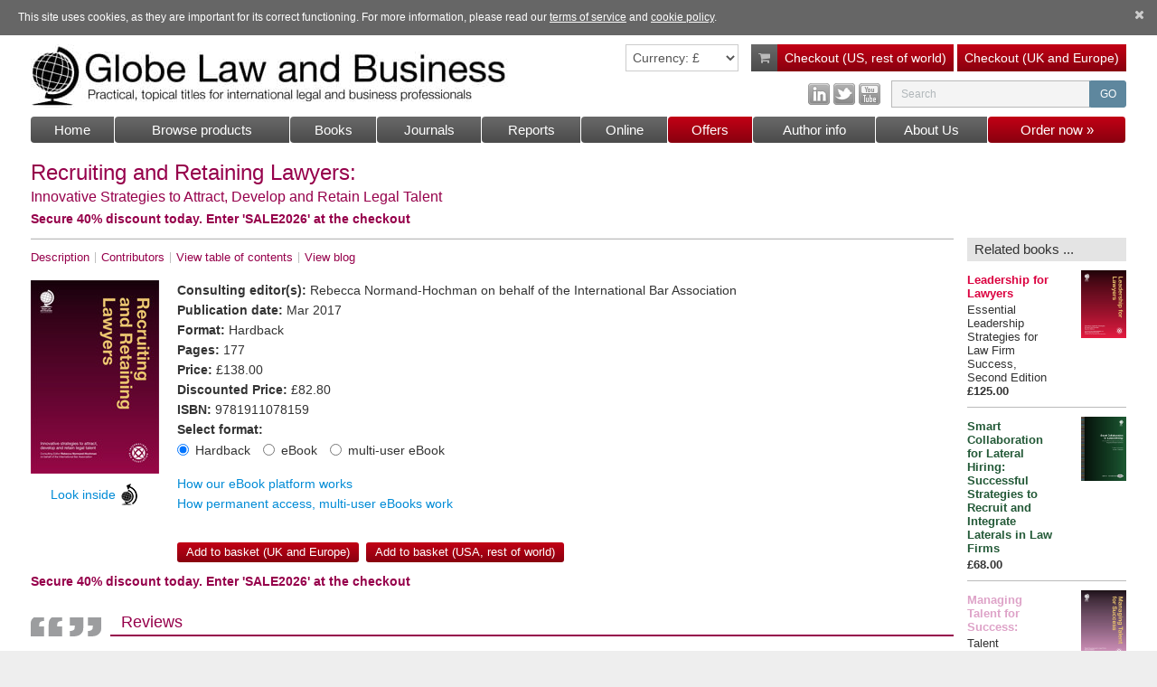

--- FILE ---
content_type: text/html; charset=UTF-8
request_url: https://www.globelawandbusiness.com/books/recruiting-and-retaining-lawyers-innovative-strategies-to-attract-develop-and-retain-legal-talent
body_size: 11024
content:
<!DOCTYPE html>
<html lang="en-GB" prefix="og: http://ogp.me/ns#">
<head>
	<meta charset="utf-8">

			<!-- Google Tag Manager -->
		<script>
			(function(w,d,s,l,i){w[l]=w[l]||[];w[l].push({'gtm.start':
			new Date().getTime(),event:'gtm.js'});var f=d.getElementsByTagName(s)[0],
			j=d.createElement(s),dl=l!='dataLayer'?'&l='+l:'';j.async=true;j.src=
			'https://www.googletagmanager.com/gtm.js?id='+i+dl;f.parentNode.insertBefore(j,f);
			})(window,document,'script','dataLayer','GTM-PV9J9FJZ');</script>
		<!-- End Google Tag Manager -->
	
	<title>Recruiting and Retaining Lawyers: Innovative Strategies to Attract, Develop and Retain Legal Talent | Globe Law and Business specialises in producing practical, topical titles for international legal and business professionals</title>

	<meta name="description" content="Practical, topical titles for international legal and business professionals"/>
	<meta name="keywords" content=""/>

	<meta name="MobileOptimized" content="auto"/>
	<meta http-equiv="X-UA-Compatible" content="IE=edge">
	<meta name="viewport" content="width=device-width, initial-scale=1">

			<meta property="og:title" content="Recruiting and Retaining Lawyers: "/>
		<meta property="og:description" content="This practical handbook, coordinated by Rebecca Normand-Hochman on behalf of the International Bar Association, explores the opportunities and challenges for adopting effective recruitment, development and retention strategies. Featuring chapters by leading experts in the field, the topics covered include the new employer proposition, equipping partners with the skills and abilities to retain talent, working with legal search consultants, and ways to approach the recruitment and retention of talented people in first-generation law firms.
"/>
		<meta property="og:url" content="https://www.globelawandbusiness.com/books/recruiting-and-retaining-lawyers-innovative-strategies-to-attract-develop-and-retain-legal-talent" />
		<meta property="og:image" content="https://www.globelawandbusiness.com/storage/images/books/1270-58d4fdd2eb691.jpg"/>
	
	

	<link rel="shortcut icon" href="https://www.globelawandbusiness.com/images/favicon.ico"/>
<link rel="icon" href="https://www.globelawandbusiness.com/images/favicon.ico" type="image/x-icon"/>
<link rel="icon" type="image/vnd.microsoft.icon" href="https://www.globelawandbusiness.com/images/favicon.ico"/>

<!-- Mobile Icons -->
<meta name="theme-color" content="#fff"/>

<!-- Apple -->
<link rel="apple-touch-icon" href="https://www.globelawandbusiness.com/images/mobile/apple/60x60.png">
<link rel="apple-touch-icon" sizes="76x76" href="https://www.globelawandbusiness.com/images/mobile/apple/76x76.png">
<link rel="apple-touch-icon" sizes="120x120" href="https://www.globelawandbusiness.com/images/mobile/apple/120x120.png">
<link rel="apple-touch-icon" sizes="152x152" href="https://www.globelawandbusiness.com/images/mobile/apple/152x152.png">

<!-- Microsoft -->
<meta name="application-name" content="&nbsp;"/>
<meta name="msapplication-TileColor" content="#fff"/>
<meta name="msapplication-TileImage" content="https://www.globelawandbusiness.com/images/mobile/microsoft/144x144.png"/>
<meta name="msapplication-square70x70logo" content="https://www.globelawandbusiness.com/images/mobile/microsoft/smalltile.png"/>
<meta name="msapplication-square150x150logo" content="https://www.globelawandbusiness.com/images/mobile/microsoft/mediumtile.png"/>
<meta name="msapplication-wide310x150logo" content="https://www.globelawandbusiness.com/images/mobile/microsoft/widetile.png"/>
<meta name="msapplication-square310x310logo" content="https://www.globelawandbusiness.com/images/mobile/microsoft/largetile.png"/>

<!-- CSS -->
    <link type="text/css" rel="stylesheet" href="https://www.globelawandbusiness.com/css/web.min.css?version=1765880500"/>

<script>function safemail(e,a,f){var i="undefined"==typeof f?e+"@"+a:f;document.write("<a href=mailto:"+e+"@"+a+" >"+i+"</a>")}</script>
	<script>
      (function(i,s,o,g,r,a,m){i['GoogleAnalyticsObject']=r;i[r]=i[r]||function(){
          (i[r].q=i[r].q||[]).push(arguments)},i[r].l=1*new Date();a=s.createElement(o),
        m=s.getElementsByTagName(o)[0];a.async=1;a.src=g;m.parentNode.insertBefore(a,m)
      })(window,document,'script','https://www.google-analytics.com/analytics.js','ga');

      ga('create', 'UA-66786696-1', 'auto' , {'allowLinker': true});
      ga('require', 'linker');
      ga('linker:autoLink', ['store.globelawandbusiness.com','nbninternational.com'] );
      ga('send', 'pageview');
    </script>

</head>
<body class="" data-js-class="js-products-index">

	
	<noscript>
		<iframe src="https://www.googletagmanager.com/ns.html?id=GTM-PV9J9FJZ" height="0" width="0" style="display:none;visibility:hidden"></iframe>
	</noscript>
	

	
	<script type="text/javascript"> _linkedin_partner_id = "68405"; window._linkedin_data_partner_ids = window._linkedin_data_partner_ids || []; window._linkedin_data_partner_ids.push(_linkedin_partner_id); </script><script type="text/javascript"> (function(){var s = document.getElementsByTagName("script")[0]; var b = document.createElement("script"); b.type = "text/javascript";b.async = true; b.src = "https://snap.licdn.com/li.lms-analytics/insight.min.js"; s.parentNode.insertBefore(b, s);})(); </script> <noscript> <img height="1" width="1" style="display:none;" alt="" src="https://px.ads.linkedin.com/collect/?pid=68405&fmt=gif" /> </noscript>	<!-- [End] LinkedIn Pixel -->

	<!-- [Begin] LinkedIn Insight Tag -->
	<script type="text/javascript"> _linkedin_partner_id = "68405"; window._linkedin_data_partner_ids = window._linkedin_data_partner_ids || []; window._linkedin_data_partner_ids.push(_linkedin_partner_id); </script><script type="text/javascript"> (function(l) { if (!l){window.lintrk = function(a,b){window.lintrk.q.push([a,b])}; window.lintrk.q=[]} var s = document.getElementsByTagName("script")[0]; var b = document.createElement("script"); b.type = "text/javascript";b.async = true; b.src = "https://snap.licdn.com/li.lms-analytics/insight.min.js"; s.parentNode.insertBefore(b, s);})(window.lintrk); </script> <noscript> <img height="1" width="1" style="display:none;" alt="" src="https://px.ads.linkedin.com/collect/?pid=68405&fmt=gif" /> </noscript>
	<!-- [End] LinkedIn Insight Tag -->

<span id="newsletterPopupContainer"></span>

<!-- Modal -->
<div id="addToCartMessage" class="modal fade" tabindex="-1" role="dialog" aria-labelledby="myModalLabel">
	<div class="modal-dialog" role="document">
		<div class="modal-content">
			<div class="modal-header" style="background: linear-gradient(to bottom,#c30015 0,#88000f 100%);">
				<button type="button" class="close" data-dismiss="modal" aria-label="Close"><span aria-hidden="true">&times;</span></button>
				<div class="modal-title text-center" id="myModalLabel" style="color:white; font-size:22px;">The title was successfully added to the cart</div>
			</div>
			<div class="modal-body js-modal-body" style="display: none;"></div>
			<div class="modal-footer text-center">
				<button type="button" class="btn btn-default" data-dismiss="modal">Continue Shopping</button>
				<a href="https://www.globelawandbusiness.com/shopping-cart/checkout" class="btn btn-primary" target="_self">Checkout now</a>
			</div>
		</div>
	</div>
</div>

<div class="cookies hide">
	<div class="cookies-container">
		<p>
			This site uses cookies, as they are important for its correct functioning. For more information, please read our <a href="https://www.globelawandbusiness.com/pages/globelawandbusiness-terms/">terms of service</a> and <a href="https://www.globelawandbusiness.com/pages/cookie-policy/">cookie policy</a>.
		</p>
		<a href="javascript:;" class="btn js-cookie-close"><i class="fa fa-times"></i></a>
	</div>
</div>

<div class="wrapper pt-0">

	<header class="main-header">

		<div class="head-top-section">
			<div class="nav-left-side">
				<a href="https://www.globelawandbusiness.com" class="logo">
					<img  src="https://www.globelawandbusiness.com/images/glb-logo.jpg"  title="Globe Law and Business" alt="Globe Law and Business">
				</a>
			</div>
			<div class="nav-right-side">
				<div class="search-area">

					<select class="select-currency  bottom-currency-select " data-url="https://www.globelawandbusiness.com/change-currency">
    <option  selected="selected" value="0">Currency: &pound;</option>
    <option  value="1">Currency: &euro;</option>
    <option  value="2">Currency: US$</option>
</select>
					<a class="checkout-outline" href="https://www.globelawandbusiness.com/shopping-cart" target="_self">
						<div class="text-checkout">
							<i class="fa fa-shopping-cart"></i>
							<span class="js-header-your-basket"></span>
						</div>
					</a>

					<a class="checkout-outline" href="https://www.globelawandbusiness.com/shopping-cart/checkout" target="_self">
						
						<div class="btn-checkout">
							Checkout (US, rest of world)
						</div>
					</a>

					<a class="checkout-outline" href="https://store.globelawandbusiness.com/checkout/175/cart?login=false" target="_blank">
						
						<div class="btn-checkout">
							Checkout (UK and Europe)
						</div>
					</a>

				</div>
				<div class="menu-area menu-area-fx">
					<div class="social-links">
            <a href="https://www.globelawandbusiness.com/clicks?type=social&amp;id=1" title="LinkedIn" target="_blank"><img src="https://www.globelawandbusiness.com/storage/images/social-links/1-58d5024b19e04.png" alt="LinkedIn"></a>
            <a href="https://www.globelawandbusiness.com/clicks?type=social&amp;id=2" title="Twitter" target="_blank"><img src="https://www.globelawandbusiness.com/storage/images/social-links/2-58d502550911a.png" alt="Twitter"></a>
            <a href="https://www.globelawandbusiness.com/clicks?type=social&amp;id=3" title="YouTube" target="_blank"><img src="https://www.globelawandbusiness.com/storage/images/social-links/3-58d5025ee53e7.png" alt="YouTube"></a>
    </div>
                    <div class="search-box" id="js-search-box">
						<div class="btn-menu-outline float-left">
							<a href="#menuOutline" class="btn btn-hamburger" role="button" data-toggle="collapse" aria-expanded="false" aria-controls="collapseMenuOutline"><i class="fa fa-bars"></i></a>
						</div>

                        <form class="form-inline form-with-btn float-left-mb js-search-form" action="https://www.globelawandbusiness.com/search" method="GET">
                            <div class="input-group sw-btn">
                                <input type="text" class="form-control js-search-input" placeholder="Search" name="keyword" value=""/>
                                <a href="#" class="btn btn-link btn-search-clear js-search-clear-btn hide" title="Clean"><i class="fa fa-times"></i></a>
                                <div class="input-group-btn">
                                    <input type="submit" class="btn btn-sm" value="GO"/>
                                </div>
                            </div>
                        </form>
                    </div>

				</div>
			</div>
		</div>

		<div class="menus-outline collapse" id="menuOutline">
			<div class="menu-bottom-tier">
				<ul>
                        <li>
                <a href="https://www.globelawandbusiness.com" class="" >Home</a>
            </li>
                                <li>
                <a href="https://www.globelawandbusiness.com/all-products" class="hidden-xs ">Browse products</a>
                <a href="javascript:;" class="visible-xs-block js-menu-toggle">
                    Browse products
                    <span><i class="fa fa-plus-square"></i></span>
                </a>
                <div>
                    <ul>
                        <li class="hidden-none-xs">
                            <a href="https://www.globelawandbusiness.com/all-products">Browse products</a>
                        </li>
                                                                                    <li>
                                    <a href="https://www.globelawandbusiness.com/all-products" class="" >All</a>
                                </li>
                                                            <li>
                                    <a href="https://www.globelawandbusiness.com/books" class="" >Books</a>
                                </li>
                                                            <li>
                                    <a href="https://www.globelawandbusiness.com/journals" class="" >Journals</a>
                                </li>
                                                            <li>
                                    <a href="https://www.globelawandbusiness.com/special-reports" class="" >Special Reports</a>
                                </li>
                                                                        </ul>
                </div>
            </li>
                                <li>
                <a href="https://www.globelawandbusiness.com/books" class="" >Books</a>
            </li>
                                <li>
                <a href="https://www.globelawandbusiness.com/journals" class="" >Journals</a>
            </li>
                                <li>
                <a href="https://www.globelawandbusiness.com/special-reports" class="" >Reports</a>
            </li>
                                <li>
                <a href="https://www.globelawandbusiness.com/online" class="hidden-xs ">Online</a>
                <a href="javascript:;" class="visible-xs-block js-menu-toggle">
                    Online
                    <span><i class="fa fa-plus-square"></i></span>
                </a>
                <div>
                    <ul>
                        <li class="hidden-none-xs">
                            <a href="https://www.globelawandbusiness.com/online">Online</a>
                        </li>
                                                                                    <li>
                                    <a href="https://www.globelawandbusiness.com/pages/lfmps" class="" >Law Firm Management</a>
                                </li>
                                                            <li>
                                    <a href="https://www.globelawandbusiness.com/pages/legal" class="" >Legal</a>
                                </li>
                                                                        </ul>
                </div>
            </li>
                                <li>
                <a href="https://www.globelawandbusiness.com/special-offers" class="hidden-xs btn-order">Offers</a>
                <a href="javascript:;" class="visible-xs-block js-menu-toggle">
                    Offers
                    <span><i class="fa fa-plus-square"></i></span>
                </a>
                <div>
                    <ul>
                        <li class="hidden-none-xs">
                            <a href="https://www.globelawandbusiness.com/special-offers">Offers</a>
                        </li>
                                                                                    <li>
                                    <a href="https://www.globelawandbusiness.com/pages/loyalty" class="" >Loyalty</a>
                                </li>
                                                                        </ul>
                </div>
            </li>
                                <li>
                <a href="https://www.globelawandbusiness.com/pages/author-info" class="" >Author info</a>
            </li>
                                <li>
                <a href="https://www.globelawandbusiness.com/pages/about-us" class="hidden-xs ">About Us</a>
                <a href="javascript:;" class="visible-xs-block js-menu-toggle">
                    About Us
                    <span><i class="fa fa-plus-square"></i></span>
                </a>
                <div>
                    <ul>
                        <li class="hidden-none-xs">
                            <a href="https://www.globelawandbusiness.com/pages/about-us">About Us</a>
                        </li>
                                                                                    <li>
                                    <a href="https://www.globelawandbusiness.com/pages/contact" class="" >Contact Us</a>
                                </li>
                                                            <li>
                                    <a href="https://www.globelawandbusiness.com/booksellers" class="" >Booksellers</a>
                                </li>
                                                            <li>
                                    <a href="https://www.globelawandbusiness.com/pages/information" class="" >Information</a>
                                </li>
                                                                        </ul>
                </div>
            </li>
                                <li>
                <a href="https://www.globelawandbusiness.com/order-now" class="btn-order" >Order now »</a>
            </li>
            </ul>			</div>
			<div class="menu-top-tier mob-menu">
				<ul>
                        <li>
                <a href="https://www.globelawandbusiness.com/testimonials" class="" >Testimonials</a>
            </li>
                    <li>
                <a href="https://www.globelawandbusiness.com/pages/author-info" class="" >Author info</a>
            </li>
                    <li>
                <a href="https://store.nbninternational.com/checkout/175" class="btn-order"  target="_blank">Your basket</a>
            </li>
            </ul>
			</div>
		</div>

			</header>

	<div class="content-outline">
		
    <span id="digitalModalContainer"></span>
    <span id="gloModalContainer"></span>

    <div class="book-title">
        <h1  style="color: #96004b;" >
            Recruiting and Retaining Lawyers: 
             <p class="sub-title"> Innovative Strategies to Attract, Develop and Retain Legal Talent </p>         </h1>
        <div class="js-discount-message-container special-text-wrapper ">
        <div  class="special-text"  style="color:#96004b; font-weight:bold;">
    Secure 40% discount today. Enter 'SALE2026' at the checkout
</div>
    </div>
    </div>

    <div class="container tbl-home page book-page">

        <div class="main-content">

            <hr>

            <div class="modal fade" id="viewSampleModal" tabindex="-1" role="dialog" aria-labelledby="viewSampleModalLabel" aria-hidden="true">
	<div class="modal-dialog modal-mdmd" role="document">
		<div class="modal-content">
			<div class="modal-header">
				<h5 class="modal-title" id="viewSampleModalLabel" style="display:inline-block;">
					View sample
											chapter
									</h5>
				<button type="button" class="close" data-dismiss="modal" aria-label="Close">
					<span aria-hidden="true">&times;</span>
				</button>
			</div>
			<div class="modal-body js-view-sample-form-container">
				<p>
					Simply complete the fields below, and your complimentary sample
											chapter
										will be delivered straight to your inbox. If it doesn't arrive within the hour, please check your junk email box. For further help, please contact <script>safemail('jo','globelawandbusiness.com', 'Jo Skillicorn')</script>.
				</p>
				<div>
					<div class="form-group has-feedback required">
    <label>Name</label>
    <input type="text" name="name" class="form-control js-view-sample-name" value="">
	</div>

<div class="form-group has-feedback required">
    <label>Email</label>
    <input type="email" name="email" class="form-control js-view-sample-email" value="">
	</div>
				</div>
			</div>
			<div class="modal-body js-view-sample-form-container-success hidden">
				Thank you.
				<br>
				Your sample
									chapter
								should arrive in your email inbox very shortly. If it doesn't, don't forget to check your junk mail folder.
				<br>
				For further help, please contact <script>safemail('jo','globelawandbusiness.com', 'Jo Skillicorn')</script>.
			</div>
			<div class="modal-footer">
				<button type="button" class="btn btn-secondary" data-dismiss="modal">Close</button>
				<button type="button" class="btn btn-primary js-view-sample-submit" data-type="book" data-sub-type="" data-id="1270" data-url="https://www.globelawandbusiness.com/request-sample-chapter">Send my free chapter</button>
			</div>
		</div>
	</div>
</div>

<nav class="book-nav">
    <a href="https://www.globelawandbusiness.com/books/recruiting-and-retaining-lawyers-innovative-strategies-to-attract-develop-and-retain-legal-talent" style="color: #96004b;">Description</a>
            <span>|</span>
        <a href="https://www.globelawandbusiness.com/books/recruiting-and-retaining-lawyers-innovative-strategies-to-attract-develop-and-retain-legal-talent/contributors" style="color: #96004b;">Contributors</a>
    		    	            <span>|</span>
        <a href="https://www.globelawandbusiness.com/books/recruiting-and-retaining-lawyers-innovative-strategies-to-attract-develop-and-retain-legal-talent/content"  target="_blank"  style="color: #96004b;">View table of contents</a>
        			<span>|</span>
					<a href="https://www.globelawandbusiness.com/blog/how-to-turn-bad-news-into-a-great-conversation" style="color: #96004b;">View blog</a>
					</nav>
            <div class="modal fade" id="orderFormModal" tabindex="-1" role="dialog" aria-labelledby="orderFormModalLabel" aria-hidden="true">
    <div class="modal-dialog modal-mdmd" role="document">
        <div class="modal-content">
            <div class="modal-header">
                <h5 class="modal-title" id="orderFormModalLabel" style="display:inline-block;">
                    Order Form
                </h5>
                <button type="button" class="close" data-dismiss="modal" aria-label="Close">
                    <span aria-hidden="true">&times;</span>
                </button>
            </div>
            <div class="modal-body js-order-form-container" data-url-j-summary="" data-url-j-submit="" data-url-a-summary="" data-url-a-submit="">
                <p>
    Please complete the fields below, and we will be in touch to arrange your access.
</p>
                <div id="glo-form-container">

    <div class="form-group has-feedback">
        <label for="inputForename">Forename</label>
        <input id="inputForename" type="text" name="forename" class="form-control js-order-form-forename" maxlength="32" value="">
            </div>

    <div class="form-group has-feedback">
        <label for="inputSurname">Surname</label>
        <input id="inputSurname" type="text" name="surname" class="form-control js-order-form-surname" maxlength="32" value="">
            </div>

    <div class="form-group has-feedback">
        <label for="inputFirmName">Firm Name</label>
        <input id="inputFirmName" type="text" name="firm_name" class="form-control js-order-form-firm_name" maxlength="64" value="">
            </div>

    <div class="form-group has-feedback">
        <label for="inputJobTitle">Job Title</label>
        <input id="inputJobTitle" type="text" name="job_title" class="form-control js-order-form-job_title" maxlength="32" value="">
            </div>

    <div class="form-group has-feedback">
        <label for="inputDirectDeal">Direct Dial</label>
        <input id="inputDirectDeal" type="text" name="direct_deal" class="form-control js-order-form-direct_deal" maxlength="32" value="">
            </div>

    <div class="form-group has-feedback">
        <label for="inputEmail">Email address</label>
        <input id="inputEmail" type="email" name="email" class="form-control js-order-form-email" maxlength="254" value="">
        <label class="checkbox-inline" style="margin-top:6px;">
            <input type="checkbox" name="consent"  class="js-order-form-consent"> Keep me updated with news and personalised offers
        </label>
            </div>

    <div class="form-group has-feedback">
        <label for="inputAddressLine1">Address line 1</label>
        <input id="inputAddressLine1" type="text" name="address_line_1" class="form-control js-order-form-address_line_1" maxlength="64" value="">
            </div>

    <div class="form-group has-feedback">
        <label for="inputAddressLine2">Address line 2</label>
        <input id="inputAddressLine2" type="text" name="address_line_2" class="form-control js-order-form-address_line_2" maxlength="64" value="">
            </div>

    <div class="form-group has-feedback">
        <label for="inputAddressLine3">Address line 3</label>
        <input id="inputAddressLine3" type="text" name="address_line_3" class="form-control js-order-form-address_line_3" maxlength="64" value="">
            </div>

    <div class="form-group has-feedback">
        <label for="inputCity">City</label>
        <input id="inputCity" type="text" name="city" class="form-control js-order-form-city" maxlength="32" value="">
            </div>

    <div class="form-group has-feedback">
        <label for="inputRegion">Region</label>
        <input id="inputRegion" type="text" name="region" class="form-control js-order-form-region" maxlength="32" value="">
            </div>

    <div class="form-group has-feedback">
        <label for="inputPostalCode">Postal Code</label>
        <input id="inputPostalCode" type="text" name="postal_code" class="form-control js-order-form-postal_code" maxlength="16" value="">
            </div>

    <div class="form-group has-feedback">
        <label for="inputCountryId">Country</label>
        <select id="inputCountryId" name="country_id" class="form-control js-order-form-country_id">
            <option value="">Select Country</option>
                            <option value="1" >Afghanistan</option>
                            <option value="2" >Albania</option>
                            <option value="3" >Algeria</option>
                            <option value="4" >American Samoa</option>
                            <option value="5" >Andorra</option>
                            <option value="6" >Angola</option>
                            <option value="7" >Anguilla</option>
                            <option value="8" >Antarctica</option>
                            <option value="9" >Antigua and Barbuda</option>
                            <option value="10" >Argentina</option>
                            <option value="11" >Armenia</option>
                            <option value="12" >Aruba</option>
                            <option value="13" >Australia</option>
                            <option value="14" >Austria</option>
                            <option value="15" >Azerbaijan</option>
                            <option value="16" >Bahamas</option>
                            <option value="17" >Bahrain</option>
                            <option value="18" >Bangladesh</option>
                            <option value="19" >Barbados</option>
                            <option value="20" >Belarus</option>
                            <option value="21" >Belgium</option>
                            <option value="22" >Belize</option>
                            <option value="23" >Benin</option>
                            <option value="24" >Bermuda</option>
                            <option value="25" >Bhutan</option>
                            <option value="26" >Bolivia</option>
                            <option value="27" >Bosnia and Herzegovina</option>
                            <option value="28" >Botswana</option>
                            <option value="29" >Bouvet Island</option>
                            <option value="30" >Brazil</option>
                            <option value="31" >British Indian Ocean Territory</option>
                            <option value="32" >Brunei Darussalam</option>
                            <option value="33" >Bulgaria</option>
                            <option value="34" >Burkina Faso</option>
                            <option value="35" >Burundi</option>
                            <option value="36" >Cambodia</option>
                            <option value="37" >Cameroon</option>
                            <option value="38" >Canada</option>
                            <option value="39" >Cape Verde</option>
                            <option value="40" >Cayman Islands</option>
                            <option value="41" >Central African Republic</option>
                            <option value="42" >Chad</option>
                            <option value="43" >Chile</option>
                            <option value="44" >China</option>
                            <option value="45" >Christmas Island</option>
                            <option value="46" >Cocos (Keeling) Islands</option>
                            <option value="47" >Colombia</option>
                            <option value="48" >Comoros</option>
                            <option value="49" >Congo</option>
                            <option value="50" >Cook Islands</option>
                            <option value="51" >Costa Rica</option>
                            <option value="52" >Croatia (Hrvatska)</option>
                            <option value="53" >Cuba</option>
                            <option value="54" >Cyprus</option>
                            <option value="55" >Czech Republic</option>
                            <option value="56" >Denmark</option>
                            <option value="57" >Djibouti</option>
                            <option value="58" >Dominica</option>
                            <option value="59" >Dominican Republic</option>
                            <option value="60" >East Timor</option>
                            <option value="61" >Ecuador</option>
                            <option value="62" >Egypt</option>
                            <option value="63" >El Salvador</option>
                            <option value="64" >Equatorial Guinea</option>
                            <option value="65" >Eritrea</option>
                            <option value="66" >Estonia</option>
                            <option value="67" >Ethiopia</option>
                            <option value="68" >Falkland Islands (Malvinas)</option>
                            <option value="69" >Faroe Islands</option>
                            <option value="70" >Fiji</option>
                            <option value="71" >Finland</option>
                            <option value="72" >France</option>
                            <option value="73" >France, Metropolitan</option>
                            <option value="74" >French Guiana</option>
                            <option value="75" >French Polynesia</option>
                            <option value="76" >French Southern Territories</option>
                            <option value="77" >Gabon</option>
                            <option value="78" >Gambia</option>
                            <option value="79" >Georgia</option>
                            <option value="80" >Germany</option>
                            <option value="81" >Ghana</option>
                            <option value="82" >Gibraltar</option>
                            <option value="83" >Guernsey</option>
                            <option value="84" >Greece</option>
                            <option value="85" >Greenland</option>
                            <option value="86" >Grenada</option>
                            <option value="87" >Guadeloupe</option>
                            <option value="88" >Guam</option>
                            <option value="89" >Guatemala</option>
                            <option value="90" >Guinea</option>
                            <option value="91" >Guinea-Bissau</option>
                            <option value="92" >Guyana</option>
                            <option value="93" >Haiti</option>
                            <option value="94" >Heard and Mc Donald Islands</option>
                            <option value="95" >Honduras</option>
                            <option value="96" >Hong Kong</option>
                            <option value="97" >Hungary</option>
                            <option value="98" >Iceland</option>
                            <option value="99" >India</option>
                            <option value="100" >Isle of Man</option>
                            <option value="101" >Indonesia</option>
                            <option value="102" >Iran (Islamic Republic of)</option>
                            <option value="103" >Iraq</option>
                            <option value="104" >Ireland</option>
                            <option value="105" >Israel</option>
                            <option value="106" >Italy</option>
                            <option value="107" >Ivory Coast</option>
                            <option value="108" >Jersey</option>
                            <option value="109" >Jamaica</option>
                            <option value="110" >Japan</option>
                            <option value="111" >Jordan</option>
                            <option value="112" >Kazakhstan</option>
                            <option value="113" >Kenya</option>
                            <option value="114" >Kiribati</option>
                            <option value="115" >Korea, Democratic People&#039;s Republic of</option>
                            <option value="116" >Korea, Republic of</option>
                            <option value="117" >Kosovo</option>
                            <option value="118" >Kuwait</option>
                            <option value="119" >Kyrgyzstan</option>
                            <option value="120" >Lao People&#039;s Democratic Republic</option>
                            <option value="121" >Latvia</option>
                            <option value="122" >Lebanon</option>
                            <option value="123" >Lesotho</option>
                            <option value="124" >Liberia</option>
                            <option value="125" >Libyan Arab Jamahiriya</option>
                            <option value="126" >Liechtenstein</option>
                            <option value="127" >Lithuania</option>
                            <option value="128" >Luxembourg</option>
                            <option value="129" >Macau</option>
                            <option value="130" >Macedonia</option>
                            <option value="131" >Madagascar</option>
                            <option value="132" >Malawi</option>
                            <option value="133" >Malaysia</option>
                            <option value="134" >Maldives</option>
                            <option value="135" >Mali</option>
                            <option value="136" >Malta</option>
                            <option value="137" >Marshall Islands</option>
                            <option value="138" >Martinique</option>
                            <option value="139" >Mauritania</option>
                            <option value="140" >Mauritius</option>
                            <option value="141" >Mayotte</option>
                            <option value="142" >Mexico</option>
                            <option value="143" >Micronesia, Federated States of</option>
                            <option value="144" >Moldova, Republic of</option>
                            <option value="145" >Monaco</option>
                            <option value="146" >Mongolia</option>
                            <option value="147" >Montenegro</option>
                            <option value="148" >Montserrat</option>
                            <option value="149" >Morocco</option>
                            <option value="150" >Mozambique</option>
                            <option value="151" >Myanmar</option>
                            <option value="152" >Namibia</option>
                            <option value="153" >Nauru</option>
                            <option value="154" >Nepal</option>
                            <option value="155" >Netherlands</option>
                            <option value="156" >Netherlands Antilles</option>
                            <option value="157" >New Caledonia</option>
                            <option value="158" >New Zealand</option>
                            <option value="159" >Nicaragua</option>
                            <option value="160" >Niger</option>
                            <option value="161" >Nigeria</option>
                            <option value="162" >Niue</option>
                            <option value="163" >Norfolk Island</option>
                            <option value="164" >Northern Mariana Islands</option>
                            <option value="165" >Norway</option>
                            <option value="166" >Oman</option>
                            <option value="167" >Pakistan</option>
                            <option value="168" >Palau</option>
                            <option value="169" >Palestine</option>
                            <option value="170" >Panama</option>
                            <option value="171" >Papua New Guinea</option>
                            <option value="172" >Paraguay</option>
                            <option value="173" >Peru</option>
                            <option value="174" >Philippines</option>
                            <option value="175" >Pitcairn</option>
                            <option value="176" >Poland</option>
                            <option value="177" >Portugal</option>
                            <option value="178" >Puerto Rico</option>
                            <option value="179" >Qatar</option>
                            <option value="180" >Reunion</option>
                            <option value="181" >Romania</option>
                            <option value="182" >Russian Federation</option>
                            <option value="183" >Rwanda</option>
                            <option value="184" >Saint Kitts and Nevis</option>
                            <option value="185" >Saint Lucia</option>
                            <option value="186" >Saint Vincent and the Grenadines</option>
                            <option value="187" >Samoa</option>
                            <option value="188" >San Marino</option>
                            <option value="189" >Sao Tome and Principe</option>
                            <option value="190" >Saudi Arabia</option>
                            <option value="191" >Senegal</option>
                            <option value="192" >Serbia</option>
                            <option value="193" >Seychelles</option>
                            <option value="194" >Sierra Leone</option>
                            <option value="195" >Singapore</option>
                            <option value="196" >Slovakia</option>
                            <option value="197" >Slovenia</option>
                            <option value="198" >Solomon Islands</option>
                            <option value="199" >Somalia</option>
                            <option value="200" >South Africa</option>
                            <option value="201" >South Georgia South Sandwich Islands</option>
                            <option value="202" >Spain</option>
                            <option value="203" >Sri Lanka</option>
                            <option value="204" >St. Helena</option>
                            <option value="205" >St. Pierre and Miquelon</option>
                            <option value="206" >Sudan</option>
                            <option value="207" >Suriname</option>
                            <option value="208" >Svalbard and Jan Mayen Islands</option>
                            <option value="209" >Swaziland</option>
                            <option value="210" >Sweden</option>
                            <option value="211" >Switzerland</option>
                            <option value="212" >Syrian Arab Republic</option>
                            <option value="213" >Taiwan</option>
                            <option value="214" >Tajikistan</option>
                            <option value="215" >Tanzania, United Republic of</option>
                            <option value="216" >Thailand</option>
                            <option value="217" >Togo</option>
                            <option value="218" >Tokelau</option>
                            <option value="219" >Tonga</option>
                            <option value="220" >Trinidad and Tobago</option>
                            <option value="221" >Tunisia</option>
                            <option value="222" >Turkey</option>
                            <option value="223" >Turkmenistan</option>
                            <option value="224" >Turks and Caicos Islands</option>
                            <option value="225" >Tuvalu</option>
                            <option value="226" >Uganda</option>
                            <option value="227" >Ukraine</option>
                            <option value="228" >United Arab Emirates</option>
                            <option value="229" >United Kingdom</option>
                            <option value="230" >United States</option>
                            <option value="231" >United States minor outlying islands</option>
                            <option value="232" >Uruguay</option>
                            <option value="233" >Uzbekistan</option>
                            <option value="234" >Vanuatu</option>
                            <option value="235" >Vatican City State</option>
                            <option value="236" >Venezuela</option>
                            <option value="237" >Vietnam</option>
                            <option value="238" >Virgin Islands (British)</option>
                            <option value="239" >Virgin Islands (U.S.)</option>
                            <option value="240" >Wallis and Futuna Islands</option>
                            <option value="241" >Western Sahara</option>
                            <option value="242" >Yemen</option>
                            <option value="243" >Zaire</option>
                            <option value="244" >Zambia</option>
                            <option value="245" >Zimbabwe</option>
                    </select>
            </div>

    <div class="form-group has-feedback js-vat-number-container hidden">
        <label for="inputVatNumber">VAT Number</label>
        <input id="inputVatNumber" type="text" name="vat_number" class="form-control js-order-form-vat_number" maxlength="32" value="">
            </div>

    <div class="form-group has-feedback">
        <label for="inputCurrency">In which currency would you like to be invoiced?</label>
        <select id="inputCurrency" name="currency" class="form-control js-order-form-currency">
            <option value="">Select Currency</option>
            <option value="euro" >Euro</option>
            <option value="sterling" >Sterling</option>
            <option value="usd" >USD</option>
        </select>
            </div>

    <div class="form-group has-feedback">
        <label for="inputDiscountCode">Add discount code (if applicable)</label>
        <input id="inputDiscountCode" type="text" name="discount_code" class="form-control js-order-form-discount_code" value="">
            </div>

</div>
                <p>
    Please fill in all fields
</p>
                <div class="js-order-summary" data-url="https://www.globelawandbusiness.com/request-offer-5user-order-summary">
    <div>
        <span class="js-order-summary-product-name">Recruiting and Retaining Lawyers: </span>: <span class="js-product-base-price">0</span>
    </div>
    <div class="js-discount-line ) hidden ">
        Discount (<span class="js-discount-percent">0</span>%): <span class="js-discount-value"></span>
    </div>
    <div class="js-vat-line">
        VAT: <span class="js-vat-value">0</span>
    </div>
    <div>
        Total price: <span class="js-total-price">0</span>
    </div>
</div>
            </div>
            <div class="modal-footer">
                <button type="button" class="btn btn-secondary" data-dismiss="modal">Close</button>
                <button type="button" class="btn btn-primary js-order-form-submit" data-type="book" data-id="1270" data-url="https://www.globelawandbusiness.com/request-offer-5user-license">Submit</button>
            </div>
        </div>
    </div>
</div>
            
            <div class="book-content">
                <div class="book-info">
                    <div class="book-info-row">
                        <div class="book-info-cell book-info-cell-img">
                                                            <a href="https://www.globelawandbusiness.com/books/recruiting-and-retaining-lawyers-innovative-strategies-to-attract-develop-and-retain-legal-talent/content"  target="_blank" >
                                    <img src="https://www.globelawandbusiness.com/storage/images/books/1270-58d4fdd2eb691.jpg" alt="">
                                    <div class="book-info-image-text-link">
                                        Look inside<img src="https://www.globelawandbusiness.com/images/look-inside.png" alt="Look inside">
                                    </div>
                                </a>
                                                    </div>
                        <div class="book-info-cell book-info-cell-content">
                            
                                                                                        <p>
                                    <strong>Consulting editor(s):</strong> Rebecca Normand-Hochman on behalf of the International Bar Association
                                </p>
                                                        <p>
                                <strong>Publication date:</strong> Mar 2017
                            </p>
                            <p>
                                <strong>Format:</strong> <span class="js-item-format">Hardback</span>
                            </p>
                            <p>
                                <strong>Pages:</strong> 177
                            </p>
                            <p>
                                <strong>Price:</strong>
                                <span class="item-price">
	                                £138.00
                                </span>
                            </p>
                            <p class="js-discounted-price-container ">
        <strong>Discounted Price:</strong>
        <span class="item-discounted-price">
            £82.80
        </span>
    </p>
                            <p>
                                <strong>ISBN:</strong>
                                <span class="item-isbn">
	                                9781911078159
                                </span>
                            </p>
                            
                                                            <p class="p-select-options">
                                    <strong>Select format: </strong>
                                </p>
                                <div class="form-group btns-stack js-product-item-type" data-id="1270" data-type="book" data-discount-multiuser-only="0">
                                                                            <label class="radio-inline">
                                            <input type="radio" name="format" value="hardback" data-name="Hardback"  checked > Hardback
                                        </label>
                                                                                                                                                                                                <label class="radio-inline">
                                                <input type="radio" name="format" value="digital_epub" data-name="eBook"> eBook
                                            </label>
                                                                                            <label class="radio-inline">
                                                    <input class="js-switch-multi-user-ebook" type="radio" name="format" value="offers_glo_5user_license" data-name="multi-user eBook"> multi-user eBook
                                                </label>
                                                                                                                                                        </div>
                                                                    <p class="p-digital-modal">
                                        <a href="javascript:;" class="js-digital-modal" data-url="https://www.globelawandbusiness.com/books-digital-modal" data-version="2">How our eBook platform works</a>
                                                                                    <br />
                                                                                <a href="javascript:;" class="a-glo-modal js-glo-modal" data-url="https://www.globelawandbusiness.com/books-glo-modal" data-version="1">How permanent access, multi-user eBooks work</a>
                                        <br /><br />
                                    </p>
                                                                                        <p class="hidden-xs">
                                <span class="item-basket-url">
                                                                                                                        <a href='https://ingram-indiepubsuk.myshopify.com/cart?isbn=9781911078159&publishername=globe-law' class='btn btn-book-order'>Add to basket (UK and Europe)</a><a href='#' class='btn btn-book-order js-add-to-cart' data-add-to-cart-url='https://www.globelawandbusiness.com/add-to-cart' data-format='hardback' data-type='book' data-id='1270' style='margin-left:8px;'>Add to basket (USA, rest of world)</a>
                                                                                                            </span>
                                                                                                                                                        <span class="js-offer-multi-user-button hidden">
                                                <a href="#" class="btn btn-book-order js-offer-alternative-payment js-add-to-cart" data-add-to-cart-url="https://www.globelawandbusiness.com/add-to-cart" data-format="offers_glo_5user_license" data-type="book" data-id="1270">Order multi-user eBook</a>
                                            </span>
                                                                                                                                            <br>
                            </p>
                        </div>
                    </div>
                    <p class="visible-xs-block">
                        <span class="item-basket-url">
                                                                                                <a href='https://ingram-indiepubsuk.myshopify.com/cart?isbn=9781911078159&publishername=globe-law' class='btn btn-book-order'>Add to basket (UK and Europe)</a><a href='#' class='btn btn-book-order js-add-to-cart' data-add-to-cart-url='https://www.globelawandbusiness.com/add-to-cart' data-format='hardback' data-type='book' data-id='1270' style='margin-left:8px;'>Add to basket (USA, rest of world)</a>
                                                                                    </span>
                                                                                                                        <span class="js-offer-multi-user-button hidden">
                                        <a href="#" class="btn btn-book-order js-offer-alternative-payment js-add-to-cart" data-add-to-cart-url="https://www.globelawandbusiness.com/add-to-cart" data-format="offers_glo_5user_license" data-type="book" data-id="1270">Order multi-user eBook</a>
                                    </span>
                                                                                                        </p>
                    <div class="js-discount-message-container special-text-wrapper ">
        <div  class="special-text"  style="color:#96004b; font-weight:bold;">
    Secure 40% discount today. Enter 'SALE2026' at the checkout
</div>
    </div>
                                    </div>

                <div class="book-review">
        <div class="top-line" style="border-color: #96004b; color: #96004b;">Reviews</div>
                    <div class="review-block">
                <p>Review for &#39;Leadership for Lawyers&#39;: This book offers deep insights and practical recommendations on a range of crucial leadership topics. It&rsquo;s a must-read for any law firm leader facing tough challenges.</p>

                <p>
                    <span class="review-author" style="color: #96004b;"> - Roger Meltzer</span>, <span class="review-author" style="color: #96004b;"> Global Co-Chairman, DLA Piper</span>                 </p>
                            </div>
            </div>

                <div class="bottom-line" style="border-color: #96004b;"></div>

                <div class="book-text">
                    <p>The competition for talent that leading experts started to describe in the 1990s has now become a reality in the legal profession. Like most industries across the globe, the legal industry is facing a shortage of exceptional people. Although in some jurisdictions there are more lawyers than the market can absorb, the reality is that the number of lawyers with the right skills is limited and that organisations are fighting to attract and retain the best professionals in a legal market that has become globalised and where mobility is now the norm. The ability of law firms to adopt innovative and tailored recruitment and retention strategies for their size, culture and market has become a strategic priority and one of the biggest determinants for a firm&rsquo;s competitive success.</p>

<p>This practical handbook, coordinated by Rebecca Normand-Hochman on behalf of the International Bar Association, explores the opportunities and challenges for adopting effective recruitment, development and retention strategies. Featuring chapters by leading experts in the field, the topics covered include the new employer proposition, equipping partners with the skills and abilities to retain talent, working with legal search consultants, and ways to approach the recruitment and retention of talented people in first-generation law firms.</p>

<p>The publication provides innovative insights and practical guidance for law firm leaders, business professionals and partners. It aims to enable them to introduce, develop or reshape their people strategy, making their firm capable of getting the best recruits on board &ndash; and then developing, retaining and promoting accomplished professionals in order to provide a first-class service to clients.</p>

<p>&nbsp;</p>

                </div>

                <div class="footer-info show">

                    <p>
                        <strong>Price:</strong>
                        <span class="item-price">
                            £138.00
                        </span>
                    </p>
                    <p class="js-discounted-price-container ">
        <strong>Discounted Price:</strong>
        <span class="item-discounted-price">
            £82.80
        </span>
    </p>
                                            <p>
                            <strong>Select format: </strong>
                        </p>
                        <div class="form-group btns-stack js-product-item-type" data-id="1270" data-type="book" data-discount-multiuser-only="0">
                                                            <label class="radio-inline">
                                    <input type="radio" name="format_footer" value="hardback" data-name="Hardback"  checked > Hardback
                                </label>
                                                                                                                                                        <label class="radio-inline">
                                        <input type="radio" name="format_footer" value="digital_epub" data-name="eBook"> eBook
                                    </label>
                                                                            <label class="radio-inline">
                                            <input class="js-switch-multi-user-ebook" type="radio" name="format_footer" value="offers_glo_5user_license" data-name="multi-user eBook"> multi-user eBook
                                        </label>
                                                                                                                        </div>
                                                    <p class="p-digital-modal">
                                <a href="javascript:;" class="js-digital-modal" data-url="https://www.globelawandbusiness.com/books-digital-modal" data-version="2">How our eBook platform works</a>
                                                                    <br />
                                                                <a href="javascript:;" class="a-glo-modal js-glo-modal" data-url="https://www.globelawandbusiness.com/books-glo-modal" data-version="1">How permanent access, multi-user eBooks work</a>
                            </p>
                                                                <p>
                        <span class="item-basket-url">
                                                                                                <a href='https://ingram-indiepubsuk.myshopify.com/cart?isbn=9781911078159&publishername=globe-law' class='btn btn-book-order'>Add to basket (UK and Europe)</a><a href='#' class='btn btn-book-order js-add-to-cart' data-add-to-cart-url='https://www.globelawandbusiness.com/add-to-cart' data-format='hardback' data-type='book' data-id='1270' style='margin-left:8px;'>Add to basket (USA, rest of world)</a>
                                                                                    </span>
                                                                                                                        <span class="js-offer-multi-user-button hidden">
                                        <a href="#" class="btn btn-book-order js-offer-alternative-payment js-add-to-cart" data-add-to-cart-url="https://www.globelawandbusiness.com/add-to-cart" data-format="offers_glo_5user_license" data-type="book" data-id="1270">Order multi-user eBook</a>
                                    </span>
                                                                                                        </p>
                </div>

            </div>
        </div>
        <div class="right-side">
            <section class="related-book">
        <h2>
            Related books ...
        </h2>
                                    <div class="related-book-item">
                    <a href="https://www.globelawandbusiness.com/books/leadership-for-lawyers-essential-leadership-strategies-for-law-firm-success-second-edition">
                        <img src="https://www.globelawandbusiness.com/storage/images/books/1359-5ec3aca0d0fed.jpg" alt="Leadership for Lawyers">
                    </a>
                    <p>
                        <a href="https://www.globelawandbusiness.com/books/leadership-for-lawyers-essential-leadership-strategies-for-law-firm-success-second-edition" style="color: #db003f;"><strong>Leadership for Lawyers</strong></a>
                        Essential Leadership Strategies for Law Firm Success, Second Edition<br>
                        <strong>£125.00</strong>
                    </p>
                </div>
                                                <div class="related-book-item">
                    <a href="https://www.globelawandbusiness.com/special-reports/smart-collaboration-for-lateral-hiring">
                        <img src="https://www.globelawandbusiness.com/storage/images/minis/1-5b713cb3528d9.jpg" alt="">
                    </a>
                    <p>
                        <a href="https://www.globelawandbusiness.com/special-reports/smart-collaboration-for-lateral-hiring" style="color: #235937;"><strong>Smart Collaboration for Lateral Hiring: Successful Strategies to Recruit and Integrate Laterals in Law Firms</strong></a>
                        <strong>£68.00</strong>
                    </p>
                </div>
                                                <div class="related-book-item">
                    <a href="https://www.globelawandbusiness.com/books/managing-talent-for-success-talent-development-in-law-firms-second-edition">
                        <img src="https://www.globelawandbusiness.com/storage/images/books/1377-5f1fee26d5f73.jpg" alt="Managing Talent for Success:">
                    </a>
                    <p>
                        <a href="https://www.globelawandbusiness.com/books/managing-talent-for-success-talent-development-in-law-firms-second-edition" style="color: #dea3c8;"><strong>Managing Talent for Success:</strong></a>
                        Talent Development in Law Firms, Second Edition <br>
                        <strong>£125.00</strong>
                    </p>
                </div>
                                                <div class="related-book-item">
                    <a href="https://www.globelawandbusiness.com/books/mentoring-and-coaching-for-lawyers-building-partnerships-for-success">
                        <img src="https://www.globelawandbusiness.com/storage/images/books/1295-58d4fde445c89.png" alt="Mentoring and Coaching for Lawyers: ">
                    </a>
                    <p>
                        <a href="https://www.globelawandbusiness.com/books/mentoring-and-coaching-for-lawyers-building-partnerships-for-success" style="color: #ff7200;"><strong>Mentoring and Coaching for Lawyers: </strong></a>
                        Building Partnerships for Success<br>
                        <strong>£118.00</strong>
                    </p>
                </div>
                                                <div class="related-book-item">
                    <a href="https://www.globelawandbusiness.com/books/risk-management-in-law-firms-strategies-for-safeguarding-the-future">
                        <img src="https://www.globelawandbusiness.com/storage/images/books/1264-58d4fdceda43e.png" alt="Risk Management in Law Firms: ">
                    </a>
                    <p>
                        <a href="https://www.globelawandbusiness.com/books/risk-management-in-law-firms-strategies-for-safeguarding-the-future" style="color: #dbc657;"><strong>Risk Management in Law Firms: </strong></a>
                        Strategies for Safeguarding the Future <br>
                        <strong>£115.00</strong>
                    </p>
                </div>
                                                <div class="related-book-item">
                    <a href="https://www.globelawandbusiness.com/books/the-business-of-law-strategies-for-success">
                        <img src="https://www.globelawandbusiness.com/storage/images/books/1180-58d4fd9a1ffa5.png" alt="The Business of Law: ">
                    </a>
                    <p>
                        <a href="https://www.globelawandbusiness.com/books/the-business-of-law-strategies-for-success" style="color: #c54c00;"><strong>The Business of Law: </strong></a>
                        Strategies for Success<br>
                        <strong>£124.00</strong>
                    </p>
                </div>
                        </section>
        </div>
    </div>

	</div>
</div>

<div class="form-right ad-banner" id="fixed-div2">
        <div class="section-content">
                            <a href="https://www.globelawandbusiness.com/books/solar-power-a-practical-handbook-second-edition" target="_blank" rel="nofollow">
                    <img src="https://www.globelawandbusiness.com/storage/images/adverts/2-67b31061353bc.jpg" >
                </a>
                    </div>
    </div>

<!-- Modal -->
<div class="modal fade v-modal" id="vModal" tabindex="-1" role="dialog" aria-labelledby="vModalLabel" aria-hidden="true">
    <div class="modal-dialog" role="document">
        <div class="modal-content">
            <div class="modal-header">
                
                What risks have increased for company directors?
                <button type="button" class="close" data-dismiss="modal" aria-label="Close">
                    <span aria-hidden="true">&times;</span>
                </button>
            </div>
            <div class="modal-body">
                
                <iframe id="youtubeVideopopup" width="570" height="320" frameborder="0" allowfullscreen="" src="https://www.youtube.com/embed/FWB2s5eISjY"></iframe>
            </div>
        </div>
    </div>
</div>

<div class="form-right" id="fixed-div">
    <a href="javascript:;" data-toggle="modal" data-target="#vModal">
        <div class="vlog-heading"><img src="https://www.globelawandbusiness.com/images/vlog.jpg"></div>
        <div class="banner-tv-screen">
            <img id="youtubeImg" src="">
        </div>
        <div class="section-content"  style="background-color:#d67d07;" >
            
            
            <h1 class="yt watch-title-container">What risks have increased for company directors?</h1>
            
        </div>
                    <div class="banner-vlog-logo">
                <a href="https://www.globelawandbusiness.com/books/directors-liability-and-indemnification-a-global-guide-fourth-edition" target="_self">
                    <img src="https://www.globelawandbusiness.com/storage/images/vlog/54-6564bed732256.jpg" alt="">
                </a>
            </div>
                
    </a>
</div>


<footer class="footer">
<div class="menu-footer dropdown dropup">
<a href="#" class="fd-btn" data-toggle="dropdown" aria-haspopup="true" aria-expanded="false">Notices &amp; Terms
    <i class="fa fa-caret-down pull-right"></i>
</a>
<ul class="dropdown-menu" aria-labelledby="fdLabel">
            <li>
            <a href="/pages/contact" >Contact us</a>
        </li>
            <li>
            <a href="/pages/terms" >Disclaimer &amp; copyright</a>
        </li>
            <li>
            <a href="/pages/about-us" >About Us</a>
        </li>
            <li>
            <a href="/pages/privacy" >Privacy statement</a>
        </li>
            <li>
            <a href="/pages/cookie-policy" >Cookie policy</a>
        </li>
            <li>
            <a href="/sitemap" >Sitemap</a>
        </li>
    </ul></div>
<div class="copyright">
<strong>Copyright &copy; 2005 - 2026 Globe Law and Business Ltd</strong>
</div>
</footer>

<!-- Java Script -->
<script src="https://cdnjs.cloudflare.com/ajax/libs/jquery/3.7.1/jquery.min.js" integrity="sha512-v2CJ7UaYy4JwqLDIrZUI/4hqeoQieOmAZNXBeQyjo21dadnwR+8ZaIJVT8EE2iyI61OV8e6M8PP2/4hpQINQ/g==" crossorigin="anonymous" referrerpolicy="no-referrer"></script>
<script src="https://cdnjs.cloudflare.com/ajax/libs/js-cookie/3.0.5/js.cookie.min.js" integrity="sha512-nlp9/l96/EpjYBx7EP7pGASVXNe80hGhYAUrjeXnu/fyF5Py0/RXav4BBNs7n5Hx1WFhOEOWSAVjGeC3oKxDVQ==" crossorigin="anonymous" referrerpolicy="no-referrer"></script>
    <script type="text/javascript" src="https://www.globelawandbusiness.com/js/web-vendor-v40.min.js?version=1768309735"></script>
    <script type="text/javascript" src="https://www.globelawandbusiness.com/js/web-v40.min.js?version=1768309735"></script>

<input type="hidden" value="4aBlBBLWMBxGlhh3AUIJUOWhbLxua5eYRTxIiM0q" class="ajaxToken"/>

</body>
</html>
